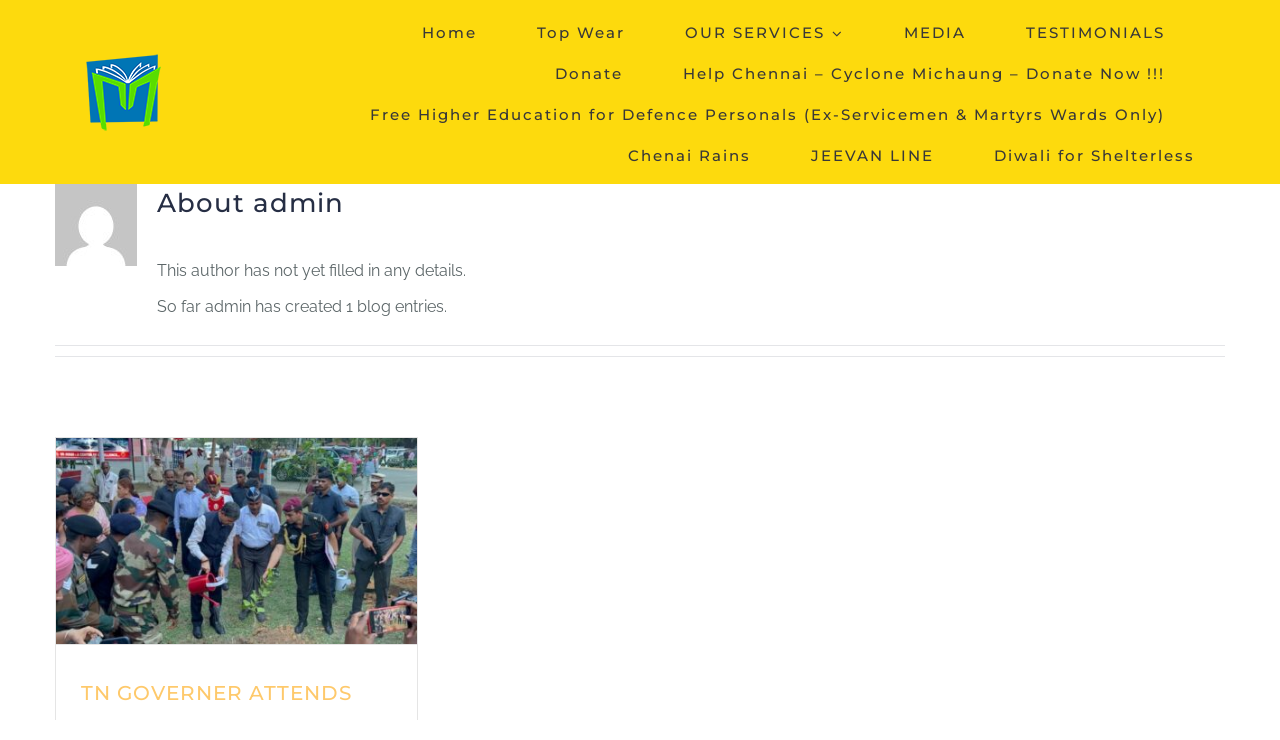

--- FILE ---
content_type: text/html; charset=UTF-8
request_url: https://mastermindfoundation.com/author/admin/
body_size: 18390
content:
<!DOCTYPE html>
<html class="avada-html-layout-wide avada-html-header-position-top avada-html-is-archive" dir="ltr" lang="en-US" prefix="og: https://ogp.me/ns#" prefix="og: http://ogp.me/ns# fb: http://ogp.me/ns/fb#">
<head>
	<meta http-equiv="X-UA-Compatible" content="IE=edge" />
	<meta http-equiv="Content-Type" content="text/html; charset=utf-8"/>
	<meta name="viewport" content="width=device-width, initial-scale=1" />
	<title>admin - Mastermind Foundation</title>

		<!-- All in One SEO Pro 4.9.3 - aioseo.com -->
	<meta name="robots" content="max-image-preview:large" />
	<meta name="google-site-verification" content="2FFA86oXZr-jEEHGFIdOyO5eQYEN2XKIrHZnPZcLqMc" />
	<link rel="canonical" href="https://mastermindfoundation.com/author/admin/" />
	<meta name="generator" content="All in One SEO Pro (AIOSEO) 4.9.3" />
		<script type="application/ld+json" class="aioseo-schema">
			{"@context":"https:\/\/schema.org","@graph":[{"@type":"BreadcrumbList","@id":"https:\/\/mastermindfoundation.com\/author\/admin\/#breadcrumblist","itemListElement":[{"@type":"ListItem","@id":"https:\/\/mastermindfoundation.com#listItem","position":1,"name":"Home","item":"https:\/\/mastermindfoundation.com","nextItem":{"@type":"ListItem","@id":"https:\/\/mastermindfoundation.com\/author\/admin\/#listItem","name":"admin"}},{"@type":"ListItem","@id":"https:\/\/mastermindfoundation.com\/author\/admin\/#listItem","position":2,"name":"admin","previousItem":{"@type":"ListItem","@id":"https:\/\/mastermindfoundation.com#listItem","name":"Home"}}]},{"@type":"Organization","@id":"https:\/\/mastermindfoundation.com\/#organization","name":"Mastermind Foundation","description":"Mental health holds paramount importance to us as it profoundly impacts individuals and societies. MMF has been working towards Mental health since its inception in 2005. We are extending our service for Mental health, Environment protection, Disaster Management.","url":"https:\/\/mastermindfoundation.com\/","email":"talk2mmf@gmail.com","telephone":"+919962826333","foundingDate":"2016-04-28","numberOfEmployees":{"@type":"QuantitativeValue","minValue":12,"maxValue":20},"logo":{"@type":"ImageObject","url":"https:\/\/mastermindfoundation.com\/wp-content\/uploads\/2023\/06\/cropped-Logo-final-very-small.png","@id":"https:\/\/mastermindfoundation.com\/author\/admin\/#organizationLogo","width":110,"height":46},"image":{"@id":"https:\/\/mastermindfoundation.com\/author\/admin\/#organizationLogo"}},{"@type":"Person","@id":"https:\/\/mastermindfoundation.com\/author\/admin\/#author","url":"https:\/\/mastermindfoundation.com\/author\/admin\/","name":"admin","image":{"@type":"ImageObject","url":"https:\/\/secure.gravatar.com\/avatar\/68d37b826cd0613bc803749a091a03d937df6db8fdf927f3ce0a796087783933?s=96&d=mm&r=g"},"mainEntityOfPage":{"@id":"https:\/\/mastermindfoundation.com\/author\/admin\/#profilepage"}},{"@type":"ProfilePage","@id":"https:\/\/mastermindfoundation.com\/author\/admin\/#profilepage","url":"https:\/\/mastermindfoundation.com\/author\/admin\/","name":"admin - Mastermind Foundation","inLanguage":"en-US","isPartOf":{"@id":"https:\/\/mastermindfoundation.com\/#website"},"breadcrumb":{"@id":"https:\/\/mastermindfoundation.com\/author\/admin\/#breadcrumblist"},"dateCreated":"2023-06-04T09:37:44+00:00","mainEntity":{"@id":"https:\/\/mastermindfoundation.com\/author\/admin\/#author"}},{"@type":"WebSite","@id":"https:\/\/mastermindfoundation.com\/#website","url":"https:\/\/mastermindfoundation.com\/","name":"Mastermind Foundation - NGO","alternateName":"Best NGO in India","description":"\"Service to Humanity is Service to god\"","inLanguage":"en-US","publisher":{"@id":"https:\/\/mastermindfoundation.com\/#organization"}}]}
		</script>
		<!-- All in One SEO Pro -->

<link rel='dns-prefetch' href='//www.googletagmanager.com' />
		
		
		
				<link rel="alternate" type="application/rss+xml" title="Mastermind Foundation - Posts by admin Feed" href="https://mastermindfoundation.com/author/admin/feed/" />
		<!-- This site uses the Google Analytics by MonsterInsights plugin v9.11.1 - Using Analytics tracking - https://www.monsterinsights.com/ -->
		<!-- Note: MonsterInsights is not currently configured on this site. The site owner needs to authenticate with Google Analytics in the MonsterInsights settings panel. -->
					<!-- No tracking code set -->
				<!-- / Google Analytics by MonsterInsights -->
		<style id='wp-img-auto-sizes-contain-inline-css' type='text/css'>
img:is([sizes=auto i],[sizes^="auto," i]){contain-intrinsic-size:3000px 1500px}
/*# sourceURL=wp-img-auto-sizes-contain-inline-css */
</style>

<link rel='stylesheet' id='layerslider-css' href='https://mastermindfoundation.com/wp-content/plugins/LayerSlider/assets/static/layerslider/css/layerslider.css?ver=7.15.1' type='text/css' media='all' />
<link rel='stylesheet' id='fusion-dynamic-css-css' href='https://mastermindfoundation.com/wp-content/uploads/fusion-styles/e1d9ffcc47f80c9cd0d84b92863fab17.min.css?ver=3.14.2' type='text/css' media='all' />
<script type="text/javascript" src="https://mastermindfoundation.com/wp-includes/js/jquery/jquery.min.js?ver=3.7.1" id="jquery-core-js"></script>
<script type="text/javascript" id="layerslider-utils-js-extra">
/* <![CDATA[ */
var LS_Meta = {"v":"7.15.1","fixGSAP":"1"};
//# sourceURL=layerslider-utils-js-extra
/* ]]> */
</script>
<script type="text/javascript" src="https://mastermindfoundation.com/wp-content/plugins/LayerSlider/assets/static/layerslider/js/layerslider.utils.js?ver=7.15.1" id="layerslider-utils-js"></script>
<script type="text/javascript" src="https://mastermindfoundation.com/wp-content/plugins/LayerSlider/assets/static/layerslider/js/layerslider.kreaturamedia.jquery.js?ver=7.15.1" id="layerslider-js"></script>
<script type="text/javascript" src="https://mastermindfoundation.com/wp-content/plugins/LayerSlider/assets/static/layerslider/js/layerslider.transitions.js?ver=7.15.1" id="layerslider-transitions-js"></script>
<meta name="generator" content="Powered by LayerSlider 7.15.1 - Build Heros, Sliders, and Popups. Create Animations and Beautiful, Rich Web Content as Easy as Never Before on WordPress." />
<!-- LayerSlider updates and docs at: https://layerslider.com -->
<link rel="https://api.w.org/" href="https://mastermindfoundation.com/wp-json/" /><link rel="alternate" title="JSON" type="application/json" href="https://mastermindfoundation.com/wp-json/wp/v2/users/1" /><link rel="EditURI" type="application/rsd+xml" title="RSD" href="https://mastermindfoundation.com/xmlrpc.php?rsd" />
<meta name="generator" content="WordPress 6.9" />
<meta name="generator" content="Site Kit by Google 1.170.0" />		<link rel="manifest" href="https://mastermindfoundation.com/wp-json/wp/v2/web-app-manifest">
					<meta name="theme-color" content="#fff">
								<meta name="apple-mobile-web-app-capable" content="yes">
				<meta name="mobile-web-app-capable" content="yes">

				<link rel="apple-touch-startup-image" href="https://mastermindfoundation.com/wp-content/uploads/2023/06/cropped-Only-Symbol-logo-11-192x192.png">

				<meta name="apple-mobile-web-app-title" content="Mastermind Foundation">
		<meta name="application-name" content="Mastermind Foundation">
		<style type="text/css" id="css-fb-visibility">@media screen and (max-width: 640px){.fusion-no-small-visibility{display:none !important;}body .sm-text-align-center{text-align:center !important;}body .sm-text-align-left{text-align:left !important;}body .sm-text-align-right{text-align:right !important;}body .sm-flex-align-center{justify-content:center !important;}body .sm-flex-align-flex-start{justify-content:flex-start !important;}body .sm-flex-align-flex-end{justify-content:flex-end !important;}body .sm-mx-auto{margin-left:auto !important;margin-right:auto !important;}body .sm-ml-auto{margin-left:auto !important;}body .sm-mr-auto{margin-right:auto !important;}body .fusion-absolute-position-small{position:absolute;top:auto;width:100%;}.awb-sticky.awb-sticky-small{ position: sticky; top: var(--awb-sticky-offset,0); }}@media screen and (min-width: 641px) and (max-width: 1024px){.fusion-no-medium-visibility{display:none !important;}body .md-text-align-center{text-align:center !important;}body .md-text-align-left{text-align:left !important;}body .md-text-align-right{text-align:right !important;}body .md-flex-align-center{justify-content:center !important;}body .md-flex-align-flex-start{justify-content:flex-start !important;}body .md-flex-align-flex-end{justify-content:flex-end !important;}body .md-mx-auto{margin-left:auto !important;margin-right:auto !important;}body .md-ml-auto{margin-left:auto !important;}body .md-mr-auto{margin-right:auto !important;}body .fusion-absolute-position-medium{position:absolute;top:auto;width:100%;}.awb-sticky.awb-sticky-medium{ position: sticky; top: var(--awb-sticky-offset,0); }}@media screen and (min-width: 1025px){.fusion-no-large-visibility{display:none !important;}body .lg-text-align-center{text-align:center !important;}body .lg-text-align-left{text-align:left !important;}body .lg-text-align-right{text-align:right !important;}body .lg-flex-align-center{justify-content:center !important;}body .lg-flex-align-flex-start{justify-content:flex-start !important;}body .lg-flex-align-flex-end{justify-content:flex-end !important;}body .lg-mx-auto{margin-left:auto !important;margin-right:auto !important;}body .lg-ml-auto{margin-left:auto !important;}body .lg-mr-auto{margin-right:auto !important;}body .fusion-absolute-position-large{position:absolute;top:auto;width:100%;}.awb-sticky.awb-sticky-large{ position: sticky; top: var(--awb-sticky-offset,0); }}</style><style type="text/css">.recentcomments a{display:inline !important;padding:0 !important;margin:0 !important;}</style><meta name="generator" content="Powered by Slider Revolution 6.7.37 - responsive, Mobile-Friendly Slider Plugin for WordPress with comfortable drag and drop interface." />
<link rel="icon" href="https://mastermindfoundation.com/wp-content/uploads/2023/06/cropped-Only-Symbol-logo-11-32x32.png" sizes="32x32" />
<link rel="icon" href="https://mastermindfoundation.com/wp-content/uploads/2023/06/cropped-Only-Symbol-logo-11-192x192.png" sizes="192x192" />
<link rel="apple-touch-icon" href="https://mastermindfoundation.com/wp-content/uploads/2023/06/cropped-Only-Symbol-logo-11-180x180.png" />
<meta name="msapplication-TileImage" content="https://mastermindfoundation.com/wp-content/uploads/2023/06/cropped-Only-Symbol-logo-11-270x270.png" />
<script>function setREVStartSize(e){
			//window.requestAnimationFrame(function() {
				window.RSIW = window.RSIW===undefined ? window.innerWidth : window.RSIW;
				window.RSIH = window.RSIH===undefined ? window.innerHeight : window.RSIH;
				try {
					var pw = document.getElementById(e.c).parentNode.offsetWidth,
						newh;
					pw = pw===0 || isNaN(pw) || (e.l=="fullwidth" || e.layout=="fullwidth") ? window.RSIW : pw;
					e.tabw = e.tabw===undefined ? 0 : parseInt(e.tabw);
					e.thumbw = e.thumbw===undefined ? 0 : parseInt(e.thumbw);
					e.tabh = e.tabh===undefined ? 0 : parseInt(e.tabh);
					e.thumbh = e.thumbh===undefined ? 0 : parseInt(e.thumbh);
					e.tabhide = e.tabhide===undefined ? 0 : parseInt(e.tabhide);
					e.thumbhide = e.thumbhide===undefined ? 0 : parseInt(e.thumbhide);
					e.mh = e.mh===undefined || e.mh=="" || e.mh==="auto" ? 0 : parseInt(e.mh,0);
					if(e.layout==="fullscreen" || e.l==="fullscreen")
						newh = Math.max(e.mh,window.RSIH);
					else{
						e.gw = Array.isArray(e.gw) ? e.gw : [e.gw];
						for (var i in e.rl) if (e.gw[i]===undefined || e.gw[i]===0) e.gw[i] = e.gw[i-1];
						e.gh = e.el===undefined || e.el==="" || (Array.isArray(e.el) && e.el.length==0)? e.gh : e.el;
						e.gh = Array.isArray(e.gh) ? e.gh : [e.gh];
						for (var i in e.rl) if (e.gh[i]===undefined || e.gh[i]===0) e.gh[i] = e.gh[i-1];
											
						var nl = new Array(e.rl.length),
							ix = 0,
							sl;
						e.tabw = e.tabhide>=pw ? 0 : e.tabw;
						e.thumbw = e.thumbhide>=pw ? 0 : e.thumbw;
						e.tabh = e.tabhide>=pw ? 0 : e.tabh;
						e.thumbh = e.thumbhide>=pw ? 0 : e.thumbh;
						for (var i in e.rl) nl[i] = e.rl[i]<window.RSIW ? 0 : e.rl[i];
						sl = nl[0];
						for (var i in nl) if (sl>nl[i] && nl[i]>0) { sl = nl[i]; ix=i;}
						var m = pw>(e.gw[ix]+e.tabw+e.thumbw) ? 1 : (pw-(e.tabw+e.thumbw)) / (e.gw[ix]);
						newh =  (e.gh[ix] * m) + (e.tabh + e.thumbh);
					}
					var el = document.getElementById(e.c);
					if (el!==null && el) el.style.height = newh+"px";
					el = document.getElementById(e.c+"_wrapper");
					if (el!==null && el) {
						el.style.height = newh+"px";
						el.style.display = "block";
					}
				} catch(e){
					console.log("Failure at Presize of Slider:" + e)
				}
			//});
		  };</script>
		<script type="text/javascript">
			var doc = document.documentElement;
			doc.setAttribute( 'data-useragent', navigator.userAgent );
		</script>
		
	<style id='global-styles-inline-css' type='text/css'>
:root{--wp--preset--aspect-ratio--square: 1;--wp--preset--aspect-ratio--4-3: 4/3;--wp--preset--aspect-ratio--3-4: 3/4;--wp--preset--aspect-ratio--3-2: 3/2;--wp--preset--aspect-ratio--2-3: 2/3;--wp--preset--aspect-ratio--16-9: 16/9;--wp--preset--aspect-ratio--9-16: 9/16;--wp--preset--color--black: #000000;--wp--preset--color--cyan-bluish-gray: #abb8c3;--wp--preset--color--white: #ffffff;--wp--preset--color--pale-pink: #f78da7;--wp--preset--color--vivid-red: #cf2e2e;--wp--preset--color--luminous-vivid-orange: #ff6900;--wp--preset--color--luminous-vivid-amber: #fcb900;--wp--preset--color--light-green-cyan: #7bdcb5;--wp--preset--color--vivid-green-cyan: #00d084;--wp--preset--color--pale-cyan-blue: #8ed1fc;--wp--preset--color--vivid-cyan-blue: #0693e3;--wp--preset--color--vivid-purple: #9b51e0;--wp--preset--color--awb-color-1: #ffffff;--wp--preset--color--awb-color-2: #f9f9f9;--wp--preset--color--awb-color-3: #e5e5e5;--wp--preset--color--awb-color-4: #fec96b;--wp--preset--color--awb-color-5: #ed6967;--wp--preset--color--awb-color-6: #408292;--wp--preset--color--awb-color-7: #5c6668;--wp--preset--color--awb-color-8: #262e44;--wp--preset--color--awb-color-custom-1: #ff0000;--wp--preset--gradient--vivid-cyan-blue-to-vivid-purple: linear-gradient(135deg,rgb(6,147,227) 0%,rgb(155,81,224) 100%);--wp--preset--gradient--light-green-cyan-to-vivid-green-cyan: linear-gradient(135deg,rgb(122,220,180) 0%,rgb(0,208,130) 100%);--wp--preset--gradient--luminous-vivid-amber-to-luminous-vivid-orange: linear-gradient(135deg,rgb(252,185,0) 0%,rgb(255,105,0) 100%);--wp--preset--gradient--luminous-vivid-orange-to-vivid-red: linear-gradient(135deg,rgb(255,105,0) 0%,rgb(207,46,46) 100%);--wp--preset--gradient--very-light-gray-to-cyan-bluish-gray: linear-gradient(135deg,rgb(238,238,238) 0%,rgb(169,184,195) 100%);--wp--preset--gradient--cool-to-warm-spectrum: linear-gradient(135deg,rgb(74,234,220) 0%,rgb(151,120,209) 20%,rgb(207,42,186) 40%,rgb(238,44,130) 60%,rgb(251,105,98) 80%,rgb(254,248,76) 100%);--wp--preset--gradient--blush-light-purple: linear-gradient(135deg,rgb(255,206,236) 0%,rgb(152,150,240) 100%);--wp--preset--gradient--blush-bordeaux: linear-gradient(135deg,rgb(254,205,165) 0%,rgb(254,45,45) 50%,rgb(107,0,62) 100%);--wp--preset--gradient--luminous-dusk: linear-gradient(135deg,rgb(255,203,112) 0%,rgb(199,81,192) 50%,rgb(65,88,208) 100%);--wp--preset--gradient--pale-ocean: linear-gradient(135deg,rgb(255,245,203) 0%,rgb(182,227,212) 50%,rgb(51,167,181) 100%);--wp--preset--gradient--electric-grass: linear-gradient(135deg,rgb(202,248,128) 0%,rgb(113,206,126) 100%);--wp--preset--gradient--midnight: linear-gradient(135deg,rgb(2,3,129) 0%,rgb(40,116,252) 100%);--wp--preset--font-size--small: 12px;--wp--preset--font-size--medium: 20px;--wp--preset--font-size--large: 24px;--wp--preset--font-size--x-large: 42px;--wp--preset--font-size--normal: 16px;--wp--preset--font-size--xlarge: 32px;--wp--preset--font-size--huge: 48px;--wp--preset--spacing--20: 0.44rem;--wp--preset--spacing--30: 0.67rem;--wp--preset--spacing--40: 1rem;--wp--preset--spacing--50: 1.5rem;--wp--preset--spacing--60: 2.25rem;--wp--preset--spacing--70: 3.38rem;--wp--preset--spacing--80: 5.06rem;--wp--preset--shadow--natural: 6px 6px 9px rgba(0, 0, 0, 0.2);--wp--preset--shadow--deep: 12px 12px 50px rgba(0, 0, 0, 0.4);--wp--preset--shadow--sharp: 6px 6px 0px rgba(0, 0, 0, 0.2);--wp--preset--shadow--outlined: 6px 6px 0px -3px rgb(255, 255, 255), 6px 6px rgb(0, 0, 0);--wp--preset--shadow--crisp: 6px 6px 0px rgb(0, 0, 0);}:where(.is-layout-flex){gap: 0.5em;}:where(.is-layout-grid){gap: 0.5em;}body .is-layout-flex{display: flex;}.is-layout-flex{flex-wrap: wrap;align-items: center;}.is-layout-flex > :is(*, div){margin: 0;}body .is-layout-grid{display: grid;}.is-layout-grid > :is(*, div){margin: 0;}:where(.wp-block-columns.is-layout-flex){gap: 2em;}:where(.wp-block-columns.is-layout-grid){gap: 2em;}:where(.wp-block-post-template.is-layout-flex){gap: 1.25em;}:where(.wp-block-post-template.is-layout-grid){gap: 1.25em;}.has-black-color{color: var(--wp--preset--color--black) !important;}.has-cyan-bluish-gray-color{color: var(--wp--preset--color--cyan-bluish-gray) !important;}.has-white-color{color: var(--wp--preset--color--white) !important;}.has-pale-pink-color{color: var(--wp--preset--color--pale-pink) !important;}.has-vivid-red-color{color: var(--wp--preset--color--vivid-red) !important;}.has-luminous-vivid-orange-color{color: var(--wp--preset--color--luminous-vivid-orange) !important;}.has-luminous-vivid-amber-color{color: var(--wp--preset--color--luminous-vivid-amber) !important;}.has-light-green-cyan-color{color: var(--wp--preset--color--light-green-cyan) !important;}.has-vivid-green-cyan-color{color: var(--wp--preset--color--vivid-green-cyan) !important;}.has-pale-cyan-blue-color{color: var(--wp--preset--color--pale-cyan-blue) !important;}.has-vivid-cyan-blue-color{color: var(--wp--preset--color--vivid-cyan-blue) !important;}.has-vivid-purple-color{color: var(--wp--preset--color--vivid-purple) !important;}.has-black-background-color{background-color: var(--wp--preset--color--black) !important;}.has-cyan-bluish-gray-background-color{background-color: var(--wp--preset--color--cyan-bluish-gray) !important;}.has-white-background-color{background-color: var(--wp--preset--color--white) !important;}.has-pale-pink-background-color{background-color: var(--wp--preset--color--pale-pink) !important;}.has-vivid-red-background-color{background-color: var(--wp--preset--color--vivid-red) !important;}.has-luminous-vivid-orange-background-color{background-color: var(--wp--preset--color--luminous-vivid-orange) !important;}.has-luminous-vivid-amber-background-color{background-color: var(--wp--preset--color--luminous-vivid-amber) !important;}.has-light-green-cyan-background-color{background-color: var(--wp--preset--color--light-green-cyan) !important;}.has-vivid-green-cyan-background-color{background-color: var(--wp--preset--color--vivid-green-cyan) !important;}.has-pale-cyan-blue-background-color{background-color: var(--wp--preset--color--pale-cyan-blue) !important;}.has-vivid-cyan-blue-background-color{background-color: var(--wp--preset--color--vivid-cyan-blue) !important;}.has-vivid-purple-background-color{background-color: var(--wp--preset--color--vivid-purple) !important;}.has-black-border-color{border-color: var(--wp--preset--color--black) !important;}.has-cyan-bluish-gray-border-color{border-color: var(--wp--preset--color--cyan-bluish-gray) !important;}.has-white-border-color{border-color: var(--wp--preset--color--white) !important;}.has-pale-pink-border-color{border-color: var(--wp--preset--color--pale-pink) !important;}.has-vivid-red-border-color{border-color: var(--wp--preset--color--vivid-red) !important;}.has-luminous-vivid-orange-border-color{border-color: var(--wp--preset--color--luminous-vivid-orange) !important;}.has-luminous-vivid-amber-border-color{border-color: var(--wp--preset--color--luminous-vivid-amber) !important;}.has-light-green-cyan-border-color{border-color: var(--wp--preset--color--light-green-cyan) !important;}.has-vivid-green-cyan-border-color{border-color: var(--wp--preset--color--vivid-green-cyan) !important;}.has-pale-cyan-blue-border-color{border-color: var(--wp--preset--color--pale-cyan-blue) !important;}.has-vivid-cyan-blue-border-color{border-color: var(--wp--preset--color--vivid-cyan-blue) !important;}.has-vivid-purple-border-color{border-color: var(--wp--preset--color--vivid-purple) !important;}.has-vivid-cyan-blue-to-vivid-purple-gradient-background{background: var(--wp--preset--gradient--vivid-cyan-blue-to-vivid-purple) !important;}.has-light-green-cyan-to-vivid-green-cyan-gradient-background{background: var(--wp--preset--gradient--light-green-cyan-to-vivid-green-cyan) !important;}.has-luminous-vivid-amber-to-luminous-vivid-orange-gradient-background{background: var(--wp--preset--gradient--luminous-vivid-amber-to-luminous-vivid-orange) !important;}.has-luminous-vivid-orange-to-vivid-red-gradient-background{background: var(--wp--preset--gradient--luminous-vivid-orange-to-vivid-red) !important;}.has-very-light-gray-to-cyan-bluish-gray-gradient-background{background: var(--wp--preset--gradient--very-light-gray-to-cyan-bluish-gray) !important;}.has-cool-to-warm-spectrum-gradient-background{background: var(--wp--preset--gradient--cool-to-warm-spectrum) !important;}.has-blush-light-purple-gradient-background{background: var(--wp--preset--gradient--blush-light-purple) !important;}.has-blush-bordeaux-gradient-background{background: var(--wp--preset--gradient--blush-bordeaux) !important;}.has-luminous-dusk-gradient-background{background: var(--wp--preset--gradient--luminous-dusk) !important;}.has-pale-ocean-gradient-background{background: var(--wp--preset--gradient--pale-ocean) !important;}.has-electric-grass-gradient-background{background: var(--wp--preset--gradient--electric-grass) !important;}.has-midnight-gradient-background{background: var(--wp--preset--gradient--midnight) !important;}.has-small-font-size{font-size: var(--wp--preset--font-size--small) !important;}.has-medium-font-size{font-size: var(--wp--preset--font-size--medium) !important;}.has-large-font-size{font-size: var(--wp--preset--font-size--large) !important;}.has-x-large-font-size{font-size: var(--wp--preset--font-size--x-large) !important;}
/*# sourceURL=global-styles-inline-css */
</style>
<link rel='stylesheet' id='rs-plugin-settings-css' href='//mastermindfoundation.com/wp-content/plugins/revslider/sr6/assets/css/rs6.css?ver=6.7.37' type='text/css' media='all' />
<style id='rs-plugin-settings-inline-css' type='text/css'>
#rs-demo-id {}
/*# sourceURL=rs-plugin-settings-inline-css */
</style>
</head>

<body class="archive author author-admin author-1 wp-theme-Avada fusion-image-hovers fusion-pagination-sizing fusion-button_type-flat fusion-button_span-no fusion-button_gradient-linear avada-image-rollover-circle-no avada-image-rollover-yes avada-image-rollover-direction-center_horiz fusion-body ltr fusion-sticky-header no-tablet-sticky-header no-mobile-sticky-header no-mobile-slidingbar no-mobile-totop fusion-sub-menu-fade mobile-logo-pos-left layout-wide-mode avada-has-boxed-modal-shadow-none layout-scroll-offset-full avada-has-zero-margin-offset-top fusion-top-header menu-text-align-center mobile-menu-design-modern fusion-show-pagination-text fusion-header-layout-v1 avada-responsive avada-footer-fx-none avada-menu-highlight-style-bar fusion-search-form-classic fusion-main-menu-search-dropdown fusion-avatar-square avada-dropdown-styles avada-blog-layout-grid avada-blog-archive-layout-grid avada-header-shadow-no avada-menu-icon-position-left avada-has-megamenu-shadow avada-has-mainmenu-dropdown-divider avada-has-header-100-width avada-has-pagetitle-bg-full avada-has-megamenu-item-divider avada-has-100-footer avada-has-breadcrumb-mobile-hidden avada-has-titlebar-hide avada-social-full-transparent avada-has-pagination-padding avada-flyout-menu-direction-fade avada-ec-views-v1" data-awb-post-id="968">
		<a class="skip-link screen-reader-text" href="#content">Skip to content</a>

	<div id="boxed-wrapper">
		
		<div id="wrapper" class="fusion-wrapper">
			<div id="home" style="position:relative;top:-1px;"></div>
												<div class="fusion-tb-header"><div class="fusion-fullwidth fullwidth-box fusion-builder-row-1 fusion-flex-container has-pattern-background has-mask-background hundred-percent-fullwidth non-hundred-percent-height-scrolling fusion-custom-z-index" style="--awb-border-radius-top-left:0px;--awb-border-radius-top-right:0px;--awb-border-radius-bottom-right:0px;--awb-border-radius-bottom-left:0px;--awb-z-index:99;--awb-padding-top:10px;--awb-padding-right:85px;--awb-padding-bottom:10px;--awb-padding-left:85px;--awb-padding-top-medium:15px;--awb-padding-right-medium:35px;--awb-padding-bottom-medium:15px;--awb-padding-left-medium:35px;--awb-padding-top-small:15px;--awb-padding-right-small:25px;--awb-padding-bottom-small:15px;--awb-padding-left-small:25px;--awb-margin-bottom:;--awb-min-height:60px;--awb-background-color:#fdda0d;--awb-flex-wrap:wrap;" ><div class="fusion-builder-row fusion-row fusion-flex-align-items-center fusion-flex-content-wrap" style="width:calc( 100% + 0px ) !important;max-width:calc( 100% + 0px ) !important;margin-left: calc(-0px / 2 );margin-right: calc(-0px / 2 );"><div class="fusion-layout-column fusion_builder_column fusion-builder-column-0 fusion_builder_column_1_5 1_5 fusion-flex-column fusion-column-inner-bg-wrapper" style="--awb-inner-bg-size:cover;--awb-width-large:20%;--awb-margin-top-large:0px;--awb-spacing-right-large:0px;--awb-margin-bottom-large:0px;--awb-spacing-left-large:0px;--awb-width-medium:35%;--awb-order-medium:0;--awb-spacing-right-medium:0px;--awb-spacing-left-medium:0px;--awb-width-small:75%;--awb-order-small:0;--awb-spacing-right-small:0px;--awb-spacing-left-small:0px;"><span class="fusion-column-inner-bg hover-type-none"><a class="fusion-column-anchor" href="https://mastermindfoundation.com/"><span class="fusion-column-inner-bg-image"></span></a></span><div class="fusion-column-wrapper fusion-column-has-shadow fusion-flex-justify-content-flex-start fusion-content-layout-row fusion-content-nowrap"><div class="fusion-image-element " style="--awb-margin-right:10px;--awb-max-width:250px;--awb-caption-title-font-family:var(--h2_typography-font-family);--awb-caption-title-font-weight:var(--h2_typography-font-weight);--awb-caption-title-font-style:var(--h2_typography-font-style);--awb-caption-title-size:var(--h2_typography-font-size);--awb-caption-title-transform:var(--h2_typography-text-transform);--awb-caption-title-line-height:var(--h2_typography-line-height);--awb-caption-title-letter-spacing:var(--h2_typography-letter-spacing);"><span class=" has-fusion-standard-logo has-fusion-sticky-logo has-fusion-mobile-logo fusion-imageframe imageframe-none imageframe-1 hover-type-none"><a class="fusion-no-lightbox" href="https://mastermindfoundation.com/" target="_self"><img decoding="async" src="https://mastermindfoundation.com/wp-content/uploads/2023/06/Only-Symbol-logo-11.png" srcset="https://mastermindfoundation.com/wp-content/uploads/2023/06/Only-Symbol-logo-11.png 1x, https://mastermindfoundation.com/wp-content/uploads/2023/06/Only-Symbol-logo-11.png 2x" style="max-height:77px;height:auto;" retina_url="https://mastermindfoundation.com/wp-content/uploads/2023/06/Only-Symbol-logo-11.png" width="77" height="77" class="img-responsive fusion-standard-logo disable-lazyload" alt="Mastermind Foundation Logo" /><img decoding="async" src="https://mastermindfoundation.com/wp-content/uploads/2023/06/Only-Symbol-logo-11.png" srcset="https://mastermindfoundation.com/wp-content/uploads/2023/06/Only-Symbol-logo-11.png 1x, https://mastermindfoundation.com/wp-content/uploads/2023/06/Only-Symbol-logo-11.png 2x" style="max-height:77px;height:auto;" retina_url="https://mastermindfoundation.com/wp-content/uploads/2023/06/Only-Symbol-logo-11.png" width="77" height="77" class="img-responsive fusion-sticky-logo disable-lazyload" alt="Mastermind Foundation Logo" /><img decoding="async" src="https://mastermindfoundation.com/wp-content/uploads/2023/06/Only-Symbol-logo-11.png" srcset="https://mastermindfoundation.com/wp-content/uploads/2023/06/Only-Symbol-logo-11.png 1x, https://mastermindfoundation.com/wp-content/uploads/2023/06/Only-Symbol-logo-11.png 2x" style="max-height:77px;height:auto;" retina_url="https://mastermindfoundation.com/wp-content/uploads/2023/06/Only-Symbol-logo-11.png" width="77" height="77" class="img-responsive fusion-mobile-logo disable-lazyload" alt="Mastermind Foundation Logo" /></a></span></div></div></div><div class="fusion-layout-column fusion_builder_column fusion-builder-column-1 fusion_builder_column_4_5 4_5 fusion-flex-column" style="--awb-bg-size:cover;--awb-box-shadow: 0px 0px ;;--awb-width-large:80%;--awb-margin-top-large:0px;--awb-spacing-right-large:0px;--awb-margin-bottom-large:0px;--awb-spacing-left-large:0px;--awb-width-medium:65%;--awb-order-medium:0;--awb-spacing-right-medium:0px;--awb-spacing-left-medium:0px;--awb-width-small:25%;--awb-order-small:0;--awb-spacing-right-small:0px;--awb-spacing-left-small:0px;" data-scroll-devices="small-visibility,medium-visibility,large-visibility"><div class="fusion-column-wrapper fusion-column-has-shadow fusion-flex-justify-content-flex-start fusion-content-layout-column"><nav class="awb-menu awb-menu_row awb-menu_em-hover mobile-mode-collapse-to-button awb-menu_icons-left awb-menu_dc-yes mobile-trigger-fullwidth-off awb-menu_mobile-toggle awb-menu_indent-left mobile-size-full-absolute loading mega-menu-loading awb-menu_desktop awb-menu_dropdown awb-menu_expand-right awb-menu_transition-fade" style="--awb-font-size:15px;--awb-text-transform:none;--awb-bg:#fdda0d;--awb-gap:60px;--awb-justify-content:flex-end;--awb-items-padding-top:5px;--awb-border-color:#e24c0b;--awb-color:#383838;--awb-letter-spacing:var(--awb-typography3-letter-spacing);--awb-active-color:var(--awb-color4);--awb-submenu-bg:#fdda0d;--awb-submenu-sep-color:#545454;--awb-submenu-border-radius-top-left:3px;--awb-submenu-border-radius-top-right:3px;--awb-submenu-border-radius-bottom-right:3px;--awb-submenu-border-radius-bottom-left:3px;--awb-submenu-active-bg:var(--awb-color4);--awb-submenu-active-color:var(--awb-color1);--awb-submenu-text-transform:none;--awb-icons-color:#383838;--awb-icons-hover-color:var(--awb-color4);--awb-main-justify-content:flex-start;--awb-mobile-nav-button-align-hor:flex-end;--awb-mobile-bg:#fdda0d;--awb-mobile-active-bg:var(--awb-color4);--awb-mobile-active-color:var(--awb-color1);--awb-mobile-trigger-font-size:30px;--awb-trigger-padding-right:0px;--awb-trigger-padding-left:0px;--awb-mobile-trigger-color:#350000;--awb-mobile-trigger-background-color:#fdda0d;--awb-mobile-nav-trigger-bottom-margin:15px;--awb-mobile-sep-color:#383838;--awb-justify-title:flex-start;--awb-mobile-justify:flex-start;--awb-mobile-caret-left:auto;--awb-mobile-caret-right:0;--awb-box-shadow:0px 5px 0px 0px #ffffff inset;;--awb-fusion-font-family-typography:var(--awb-typography3-font-family);--awb-fusion-font-weight-typography:var(--awb-typography3-font-weight);--awb-fusion-font-style-typography:var(--awb-typography3-font-style);--awb-fusion-font-family-submenu-typography:inherit;--awb-fusion-font-style-submenu-typography:normal;--awb-fusion-font-weight-submenu-typography:400;--awb-fusion-font-family-mobile-typography:inherit;--awb-fusion-font-style-mobile-typography:normal;--awb-fusion-font-weight-mobile-typography:400;" aria-label="Mega Menu - Ecommerce Shop" data-breakpoint="1210" data-count="0" data-transition-type="center" data-transition-time="300" data-expand="right"><button type="button" class="awb-menu__m-toggle awb-menu__m-toggle_no-text" aria-expanded="false" aria-controls="menu-mega-menu-ecommerce-shop"><span class="awb-menu__m-toggle-inner"><span class="collapsed-nav-text"><span class="screen-reader-text">Toggle Navigation</span></span><span class="awb-menu__m-collapse-icon awb-menu__m-collapse-icon_no-text"><span class="awb-menu__m-collapse-icon-open awb-menu__m-collapse-icon-open_no-text charity-menu"></span><span class="awb-menu__m-collapse-icon-close awb-menu__m-collapse-icon-close_no-text charity-close"></span></span></span></button><ul id="menu-mega-menu-ecommerce-shop" class="fusion-menu awb-menu__main-ul awb-menu__main-ul_row"><li  id="menu-item-1938"  class="menu-item menu-item-type-post_type menu-item-object-page menu-item-home menu-item-1938 awb-menu__li awb-menu__main-li awb-menu__main-li_regular"  data-item-id="1938"><span class="awb-menu__main-background-default awb-menu__main-background-default_center"></span><span class="awb-menu__main-background-active awb-menu__main-background-active_center"></span><a  href="https://mastermindfoundation.com/" class="awb-menu__main-a awb-menu__main-a_regular"><span class="menu-text">Home</span></a></li><li  id="menu-item-1480"  class="a1i0s0 menu-item menu-item-type-custom menu-item-object-custom menu-item-1480 awb-menu__li awb-menu__main-li awb-menu__main-li_regular"  data-classes="a1i0s0" data-item-id="1480"><span class="awb-menu__main-background-default awb-menu__main-background-default_center"></span><span class="awb-menu__main-background-active awb-menu__main-background-active_center"></span><a  href="#" class="awb-menu__main-a awb-menu__main-a_regular"><span class="menu-text">Top Wear</span></a></li><li  id="menu-item-1942"  class="menu-item menu-item-type-post_type menu-item-object-page menu-item-has-children menu-item-1942 awb-menu__li awb-menu__main-li awb-menu__main-li_regular"  data-item-id="1942"><span class="awb-menu__main-background-default awb-menu__main-background-default_center"></span><span class="awb-menu__main-background-active awb-menu__main-background-active_center"></span><a  href="https://mastermindfoundation.com/causes/" class="awb-menu__main-a awb-menu__main-a_regular"><span class="menu-text">OUR SERVICES</span><span class="awb-menu__open-nav-submenu-hover"></span></a><button type="button" aria-label="Open submenu of OUR SERVICES" aria-expanded="false" class="awb-menu__open-nav-submenu_mobile awb-menu__open-nav-submenu_main"></button><ul class="awb-menu__sub-ul awb-menu__sub-ul_main"><li  id="menu-item-1481"  class="a1i0s0 menu-item menu-item-type-custom menu-item-object-custom menu-item-1481 awb-menu__li awb-menu__sub-li"  data-classes="a1i0s0"><a  href="#" class="awb-menu__sub-a"><span>Bottom Wear</span></a></li><li  id="menu-item-1482"  class="a1i0s0 menu-item menu-item-type-custom menu-item-object-custom menu-item-1482 awb-menu__li awb-menu__sub-li"  data-classes="a1i0s0"><a  href="#" class="awb-menu__sub-a"><span>What&#8217;s Hot<span class="awb-menu__highlight" style="background-color:var(--awb-color5);color:var(--awb-color1);">SALE</span></span></a></li><li  id="menu-item-1483"  class="a1i0s0 menu-item menu-item-type-custom menu-item-object-custom menu-item-1483 awb-menu__li awb-menu__sub-li"  data-classes="a1i0s0"><a  href="#" class="awb-menu__sub-a"><span>New Arrivals</span></a></li><li  id="menu-item-1484"  class="a1i0s0 menu-item menu-item-type-custom menu-item-object-custom menu-item-1484 awb-menu__li awb-menu__sub-li"  data-classes="a1i0s0"><a  href="#" class="awb-menu__sub-a"><span>Featured Items</span></a></li></ul></li><li  id="menu-item-1940"  class="menu-item menu-item-type-post_type menu-item-object-page menu-item-1940 awb-menu__li awb-menu__main-li awb-menu__main-li_regular"  data-item-id="1940"><span class="awb-menu__main-background-default awb-menu__main-background-default_center"></span><span class="awb-menu__main-background-active awb-menu__main-background-active_center"></span><a  href="https://mastermindfoundation.com/media/" class="awb-menu__main-a awb-menu__main-a_regular"><span class="menu-text">MEDIA</span></a></li><li  id="menu-item-1941"  class="menu-item menu-item-type-post_type menu-item-object-page menu-item-1941 awb-menu__li awb-menu__main-li awb-menu__main-li_regular"  data-item-id="1941"><span class="awb-menu__main-background-default awb-menu__main-background-default_center"></span><span class="awb-menu__main-background-active awb-menu__main-background-active_center"></span><a  href="https://mastermindfoundation.com/testimonials/" class="awb-menu__main-a awb-menu__main-a_regular"><span class="menu-text">TESTIMONIALS</span></a></li><li  id="menu-item-1939"  class="menu-item menu-item-type-post_type menu-item-object-page menu-item-1939 awb-menu__li awb-menu__main-li awb-menu__main-li_regular"  data-item-id="1939"><span class="awb-menu__main-background-default awb-menu__main-background-default_center"></span><span class="awb-menu__main-background-active awb-menu__main-background-active_center"></span><a  href="https://mastermindfoundation.com/donate/" class="awb-menu__main-a awb-menu__main-a_regular"><span class="menu-text">Donate</span></a></li><li  id="menu-item-1953"  class="menu-item menu-item-type-post_type menu-item-object-page menu-item-1953 awb-menu__li awb-menu__main-li awb-menu__main-li_regular"  data-item-id="1953"><span class="awb-menu__main-background-default awb-menu__main-background-default_center"></span><span class="awb-menu__main-background-active awb-menu__main-background-active_center"></span><a  href="https://mastermindfoundation.com/cyclone-michaung-donation/" class="awb-menu__main-a awb-menu__main-a_regular"><span class="menu-text">Help Chennai – Cyclone Michaung – Donate Now !!!</span></a></li><li  id="menu-item-2058"  class="menu-item menu-item-type-post_type menu-item-object-page menu-item-2058 awb-menu__li awb-menu__main-li awb-menu__main-li_regular"  data-item-id="2058"><span class="awb-menu__main-background-default awb-menu__main-background-default_center"></span><span class="awb-menu__main-background-active awb-menu__main-background-active_center"></span><a  href="https://mastermindfoundation.com/free-higher-education-for-defence-personals-ex-servicemen-martyrs-wards-only/" class="awb-menu__main-a awb-menu__main-a_regular"><span class="menu-text">Free Higher Education for Defence Personals (Ex-Servicemen &#038; Martyrs Wards Only)</span></a></li><li  id="menu-item-2110"  class="menu-item menu-item-type-post_type menu-item-object-page menu-item-2110 awb-menu__li awb-menu__main-li awb-menu__main-li_regular"  data-item-id="2110"><span class="awb-menu__main-background-default awb-menu__main-background-default_center"></span><span class="awb-menu__main-background-active awb-menu__main-background-active_center"></span><a  href="https://mastermindfoundation.com/chenai-rains/" class="awb-menu__main-a awb-menu__main-a_regular"><span class="menu-text">Chenai Rains</span></a></li><li  id="menu-item-2340"  class="menu-item menu-item-type-post_type menu-item-object-page menu-item-2340 awb-menu__li awb-menu__main-li awb-menu__main-li_regular"  data-item-id="2340"><span class="awb-menu__main-background-default awb-menu__main-background-default_center"></span><span class="awb-menu__main-background-active awb-menu__main-background-active_center"></span><a  href="https://mastermindfoundation.com/jeevan-line/" class="awb-menu__main-a awb-menu__main-a_regular"><span class="menu-text">JEEVAN LINE</span></a></li><li  id="menu-item-2419"  class="menu-item menu-item-type-post_type menu-item-object-page menu-item-2419 awb-menu__li awb-menu__main-li awb-menu__main-li_regular"  data-item-id="2419"><span class="awb-menu__main-background-default awb-menu__main-background-default_center"></span><span class="awb-menu__main-background-active awb-menu__main-background-active_center"></span><a  href="https://mastermindfoundation.com/diwali-for-shelterless/" class="awb-menu__main-a awb-menu__main-a_regular"><span class="menu-text">Diwali for Shelterless</span></a></li></ul></nav></div></div></div></div>
</div>		<div id="sliders-container" class="fusion-slider-visibility">
					</div>
											
			
						<main id="main" class="clearfix ">
				<div class="fusion-row" style="">
<section id="content" class=" full-width" style="width: 100%;">
	<div class="fusion-author">
	<div class="fusion-author-avatar">
		<img alt='' src='https://secure.gravatar.com/avatar/68d37b826cd0613bc803749a091a03d937df6db8fdf927f3ce0a796087783933?s=82&#038;d=mm&#038;r=g' srcset='https://secure.gravatar.com/avatar/68d37b826cd0613bc803749a091a03d937df6db8fdf927f3ce0a796087783933?s=164&#038;d=mm&#038;r=g 2x' class='avatar avatar-82 photo' height='82' width='82' decoding='async'/>	</div>
	<div class="fusion-author-info">
		<h3 class="fusion-author-title vcard">
			About <span class="fn">admin</span>								</h3>
		This author has not yet filled in any details.<br />So far admin has created 1 blog entries.	</div>

	<div style="clear:both;"></div>

	<div class="fusion-author-social clearfix">
		<div class="fusion-author-tagline">
					</div>

			</div>
</div>

	<div id="posts-container" class="fusion-blog-archive fusion-blog-layout-grid-wrapper fusion-clearfix">
	<div class="fusion-posts-container fusion-blog-layout-grid fusion-blog-layout-grid-3 isotope fusion-blog-pagination fusion-blog-rollover " data-pages="1">
		
		
													<article id="post-968" class="fusion-post-grid  post fusion-clearfix post-968 type-post status-publish format-standard has-post-thumbnail hentry category-uncategorized">
														<div class="fusion-post-wrapper">
				
				
				
									
		<div class="fusion-flexslider flexslider fusion-flexslider-loading fusion-post-slideshow">
		<ul class="slides">
																		<li><div  class="fusion-image-wrapper" aria-haspopup="true">
				<img width="833" height="474" src="https://mastermindfoundation.com/wp-content/uploads/2023/06/WhatsApp-Image-2023-06-02-at-1.09.23-PM-833x474-1.jpeg" class="attachment-full size-full lazyload wp-post-image" alt="" decoding="async" fetchpriority="high" srcset="data:image/svg+xml,%3Csvg%20xmlns%3D%27http%3A%2F%2Fwww.w3.org%2F2000%2Fsvg%27%20width%3D%27833%27%20height%3D%27474%27%20viewBox%3D%270%200%20833%20474%27%3E%3Crect%20width%3D%27833%27%20height%3D%27474%27%20fill-opacity%3D%220%22%2F%3E%3C%2Fsvg%3E" data-orig-src="https://mastermindfoundation.com/wp-content/uploads/2023/06/WhatsApp-Image-2023-06-02-at-1.09.23-PM-833x474-1.jpeg" data-srcset="https://mastermindfoundation.com/wp-content/uploads/2023/06/WhatsApp-Image-2023-06-02-at-1.09.23-PM-833x474-1-200x114.jpeg 200w, https://mastermindfoundation.com/wp-content/uploads/2023/06/WhatsApp-Image-2023-06-02-at-1.09.23-PM-833x474-1-400x228.jpeg 400w, https://mastermindfoundation.com/wp-content/uploads/2023/06/WhatsApp-Image-2023-06-02-at-1.09.23-PM-833x474-1-600x341.jpeg 600w, https://mastermindfoundation.com/wp-content/uploads/2023/06/WhatsApp-Image-2023-06-02-at-1.09.23-PM-833x474-1-800x455.jpeg 800w, https://mastermindfoundation.com/wp-content/uploads/2023/06/WhatsApp-Image-2023-06-02-at-1.09.23-PM-833x474-1.jpeg 833w" data-sizes="auto" /><div class="fusion-rollover">
	<div class="fusion-rollover-content">

				
		
												<h4 class="fusion-rollover-title">
					<a class="fusion-rollover-title-link" href="https://mastermindfoundation.com/2023/06/09/tn-governer-attends-mega-plantation-drive-by-mmf/">
						TN GOVERNER ATTENDS MEGA PLANTATION DRIVE BY MMF					</a>
				</h4>
			
								
		
						<a class="fusion-link-wrapper" href="https://mastermindfoundation.com/2023/06/09/tn-governer-attends-mega-plantation-drive-by-mmf/" aria-label="TN GOVERNER ATTENDS MEGA PLANTATION DRIVE BY MMF"></a>
	</div>
</div>
</div>
</li>
																																																																														</ul>
	</div>
				
														<div class="fusion-post-content-wrapper">
				
				
				<div class="fusion-post-content post-content">
					<h2 class="entry-title fusion-post-title"><a href="https://mastermindfoundation.com/2023/06/09/tn-governer-attends-mega-plantation-drive-by-mmf/">TN GOVERNER ATTENDS MEGA PLANTATION DRIVE BY MMF</a></h2>
																
																										<div class="fusion-content-sep sep-single sep-solid"></div>
						
					
					<div class="fusion-post-content-container">
						<p>        TN GOVERNER ATTENDS MEGA PLANTATION DRIVE BY MMF     Chennai, Tamil Nadu A mega Plantation Drive was Conducted by Mastermind Foundation To commemorate the 2023 World Environment Day at OD Avadi, Chennai. Hon’ble Governor of Tamil Nadu Thiru R.N Ravi Avargal along with The Lady</p>					</div>
				</div>

				
																																<div class="fusion-meta-info">
																										<div class="fusion-alignleft">
										<a href="https://mastermindfoundation.com/2023/06/09/tn-governer-attends-mega-plantation-drive-by-mmf/" class="fusion-read-more" aria-label="More on TN GOVERNER ATTENDS MEGA PLANTATION DRIVE BY MMF">
											Read More										</a>
									</div>
								
																							</div>
															
									</div>
				
									</div>
							</article>

			
		
		
	</div>

			</div>
</section>
						
					</div>  <!-- fusion-row -->
				</main>  <!-- #main -->
				
				
								
					<div class="fusion-tb-footer fusion-footer"><div class="fusion-footer-widget-area fusion-widget-area"><div class="fusion-fullwidth fullwidth-box fusion-builder-row-2 fusion-flex-container hundred-percent-fullwidth non-hundred-percent-height-scrolling" style="--link_hover_color: #628e3e;--link_color: #628e3e;--awb-border-sizes-top:0px;--awb-border-sizes-bottom:0px;--awb-border-sizes-left:0px;--awb-border-sizes-right:0px;--awb-border-color:#d2cbcc;--awb-border-radius-top-left:0px;--awb-border-radius-top-right:0px;--awb-border-radius-bottom-right:0px;--awb-border-radius-bottom-left:0px;--awb-padding-top:0px;--awb-padding-right:0px;--awb-padding-bottom:0px;--awb-padding-left:0px;--awb-margin-top:0px;--awb-margin-bottom:0px;--awb-flex-wrap:wrap;" ><div class="fusion-builder-row fusion-row fusion-flex-align-items-stretch fusion-flex-content-wrap" style="width:calc( 100% + 0px ) !important;max-width:calc( 100% + 0px ) !important;margin-left: calc(-0px / 2 );margin-right: calc(-0px / 2 );"><div class="fusion-layout-column fusion_builder_column fusion-builder-column-2 fusion_builder_column_1_3 1_3 fusion-flex-column fusion-animated" style="--awb-padding-top:4vw;--awb-padding-right:4vw;--awb-padding-bottom:4vw;--awb-padding-left:4vw;--awb-padding-top-medium:8vw;--awb-padding-right-medium:8vw;--awb-padding-bottom-medium:8vw;--awb-padding-left-medium:8vw;--awb-bg-color:#fdda0d;--awb-bg-color-hover:#fdda0d;--awb-bg-image:linear-gradient(139deg, #fdda0d 40%,#fce876 100%);;--awb-bg-size:cover;--awb-width-large:33.333333333333%;--awb-margin-top-large:0px;--awb-spacing-right-large:calc( 0.06 * calc( 100% - 0px ) );--awb-margin-bottom-large:0px;--awb-spacing-left-large:0px;--awb-width-medium:100%;--awb-order-medium:0;--awb-spacing-right-medium:calc( 0.02 * calc( 100% - 0px ) );--awb-spacing-left-medium:0px;--awb-width-small:100%;--awb-order-small:0;--awb-spacing-right-small:0px;--awb-spacing-left-small:0px;" data-animationType="fadeInDown" data-animationDuration="1.3" data-animationOffset="top-into-view"><div class="fusion-column-wrapper lazyload fusion-column-has-shadow fusion-flex-justify-content-flex-start fusion-content-layout-column fusion-column-has-bg-image" data-bg-url="https://mastermindfoundation.com/wp-content/uploads/2016/08/Viruksham-swach-bharat-15.jpg" data-bg="https://mastermindfoundation.com/wp-content/uploads/2016/08/Viruksham-swach-bharat-15.jpg" data-bg-gradient="linear-gradient(139deg, #fdda0d 40%,#fce876 100%)"><div class="fusion-title title fusion-title-1 fusion-sep-none fusion-title-text fusion-title-size-three" style="--awb-text-color:#212121;--awb-margin-bottom:30px;--awb-margin-top-small:10px;--awb-margin-bottom-small:24px;--awb-font-size:30px;"><h3 class="fusion-title-heading title-heading-left" style="font-family:&quot;Inter&quot;;font-style:normal;font-weight:600;margin:0;letter-spacing:-1px;text-transform:var(--awb-typography1-text-transform);font-size:1em;line-height:1.2;">What We Do</h3></div><div class="fusion-separator" style="align-self: flex-start;margin-right:auto;margin-bottom:40px;width:100%;max-width:15%;"><div class="fusion-separator-border sep-single sep-solid" style="--awb-height:20px;--awb-amount:20px;--awb-sep-color:#494949;border-color:#494949;border-top-width:2px;"></div></div><div class="fusion-text fusion-text-1 fusion-text-no-margin" style="--awb-font-size:16px;--awb-line-height:1.7;--awb-letter-spacing:0px;--awb-text-transform:var(--awb-typography4-text-transform);--awb-text-color:#212121;--awb-margin-right:15%;--awb-margin-bottom:-40px;--awb-text-font-family:&quot;Inter&quot;;--awb-text-font-style:normal;--awb-text-font-weight:400;"><ul>
<li>Mental Health</li>
<li>Environmental Protection</li>
<li>Tree Plantation</li>
<li>Restoration of water bodies</li>
<li>Natural Disaster Rescue &amp; Relief</li>
<li>Women Empowerment</li>
<li>Ex-Servicemen Welfare</li>
</ul>
</div><div class="fusion-separator fusion-full-width-sep" style="align-self: center;margin-left: auto;margin-right: auto;flex-grow:1;margin-bottom:7vw;width:100%;"><div class="fusion-separator-border sep-single" style="--awb-height:20px;--awb-amount:20px;border-color:hsla(var(--awb-color8-h),var(--awb-color8-s),var(--awb-color8-l),calc( var(--awb-color8-a) - 88% ));border-top-width:0px;"></div></div><div ><a class="fusion-button button-flat fusion-button-default-size button-custom fusion-button-default button-1 fusion-button-default-span " style="--button_accent_color:#27381a;--button_border_color:#27381a;--button_accent_hover_color:#ffffff;--button_border_hover_color:#ffffff;--button_border_width-top:0px;--button_border_width-right:0px;--button_border_width-bottom:0px;--button_border_width-left:0px;--button_gradient_angle:190deg;--button_gradient_top_color:#ffffff;--button_gradient_bottom_color:#ffffff;--button_gradient_top_color_hover:#27381a;--button_gradient_bottom_color_hover:#27381a;--button_text_transform:var(--awb-typography3-text-transform);--button_font_size:16px;--button_line_height:1.7;--button_padding-top:20px;--button_padding-right:30px;--button_padding-bottom:20px;--button_padding-left:30px;--button_typography-letter-spacing:0px;--button_typography-font-family:&quot;Inter&quot;;--button_typography-font-style:normal;--button_typography-font-weight:500;--button_margin-top:-40px;--button_margin-right:30px;" target="_blank" rel="noopener noreferrer" data-hover="icon_slide" href="https://mastermindfoundation.com/wp-content/uploads/2023/09/MMF-Journey-2022.pdf"><span class="fusion-button-icon-divider button-icon-divider-left"><i class="fa-download fas awb-button__icon awb-button__icon--default" aria-hidden="true"></i></span><span class="fusion-button-text awb-button__text awb-button__text--default fusion-button-text-left">Brochure</span></a></div></div></div><div class="fusion-layout-column fusion_builder_column fusion-builder-column-3 fusion_builder_column_1_3 1_3 fusion-flex-column fusion-animated" style="--awb-padding-top:4vw;--awb-padding-right:4vw;--awb-padding-bottom:4vw;--awb-padding-left:4vw;--awb-padding-top-medium:8vw;--awb-padding-right-medium:8vw;--awb-padding-bottom-medium:8vw;--awb-padding-left-medium:8vw;--awb-bg-color:#d2cbcc;--awb-bg-color-hover:#d2cbcc;--awb-bg-image:linear-gradient(139deg, #ffffff 40%,rgba(255,255,255,0.5) 100%);;--awb-bg-size:contain;--awb-width-large:33.333333333333%;--awb-margin-top-large:0px;--awb-spacing-right-large:calc( 0.06 * calc( 100% - 0px ) );--awb-margin-bottom-large:0px;--awb-spacing-left-large:calc( 0.06 * calc( 100% - 0px ) );--awb-width-medium:50%;--awb-order-medium:0;--awb-spacing-right-medium:calc( 0.04 * calc( 100% - 0px ) );--awb-spacing-left-medium:calc( 0.04 * calc( 100% - 0px ) );--awb-width-small:100%;--awb-order-small:0;--awb-spacing-right-small:0px;--awb-spacing-left-small:0px;" data-animationType="fadeInUp" data-animationDuration="1.3" data-animationOffset="top-into-view" data-scroll-devices="small-visibility,medium-visibility,large-visibility"><div class="fusion-column-wrapper lazyload fusion-column-has-shadow fusion-flex-justify-content-flex-start fusion-content-layout-column fusion-column-has-bg-image" data-bg-url="https://mastermindfoundation.com/wp-content/uploads/2016/08/DSC_0235-300x200.jpg" data-bg="https://mastermindfoundation.com/wp-content/uploads/2016/08/DSC_0235-300x200.jpg" data-bg-gradient="linear-gradient(139deg, #ffffff 40%,rgba(255,255,255,0.5) 100%)"><div class="fusion-title title fusion-title-2 fusion-sep-none fusion-title-text fusion-title-size-three" style="--awb-text-color:#121411;--awb-margin-bottom:30px;--awb-margin-top-small:10px;--awb-margin-bottom-small:24px;--awb-font-size:30px;"><h3 class="fusion-title-heading title-heading-left" style="font-family:&quot;Inter&quot;;font-style:normal;font-weight:600;margin:0;letter-spacing:-1px;text-transform:var(--awb-typography1-text-transform);font-size:1em;line-height:1.2;">Mastermind Foundation</h3></div><div class="fusion-separator" style="align-self: flex-start;margin-right:auto;margin-bottom:40px;width:100%;max-width:15%;"><div class="fusion-separator-border sep-single sep-solid" style="--awb-height:20px;--awb-amount:20px;--awb-sep-color:#121411;border-color:#121411;border-top-width:2px;"></div></div><div class="fusion-text fusion-text-2" style="--awb-font-size:16px;--awb-line-height:1.7;--awb-letter-spacing:0px;--awb-text-transform:var(--awb-typography4-text-transform);--awb-text-color:#121411;--awb-margin-right:15%;--awb-text-font-family:&quot;Inter&quot;;--awb-text-font-style:normal;--awb-text-font-weight:400;"><p>Donations to Mastermind Foundation are tax exempted under section 80G.</p>
<p data-fontsize="18" data-lineheight="33.66px">80G Registration Number : AAETM1257D/05/16-17/T-0163/80G</p>
</div><div class="fusion-separator fusion-full-width-sep" style="align-self: center;margin-left: auto;margin-right: auto;flex-grow:1;margin-bottom:7vw;width:100%;"><div class="fusion-separator-border sep-single" style="--awb-height:20px;--awb-amount:20px;border-color:hsla(var(--awb-color8-h),var(--awb-color8-s),var(--awb-color8-l),calc( var(--awb-color8-a) - 88% ));border-top-width:0px;"></div></div><div ><a class="fusion-button button-flat fusion-button-default-size button-custom fusion-button-default button-2 fusion-button-default-span " style="--button_accent_color:#ffffff;--button_border_color:#ffffff;--button_accent_hover_color:#ffffff;--button_border_hover_color:#ffffff;--button_border_width-top:0px;--button_border_width-right:0px;--button_border_width-bottom:0px;--button_border_width-left:0px;--button_gradient_angle:190deg;--button_gradient_top_color:#121411;--button_gradient_bottom_color:#121411;--button_gradient_top_color_hover:rgba(17,19,16,0.8);--button_gradient_bottom_color_hover:rgba(17,19,16,0.8);--button_text_transform:var(--awb-typography3-text-transform);--button_font_size:16px;--button_line_height:1.7;--button_padding-top:20px;--button_padding-right:30px;--button_padding-bottom:20px;--button_padding-left:30px;--button_typography-letter-spacing:0px;--button_typography-font-family:&quot;Inter&quot;;--button_typography-font-style:normal;--button_typography-font-weight:500;--button_margin-right:30px;" target="_blank" rel="noopener noreferrer" data-hover="icon_slide" href="https://mastermindfoundation.com/donate/"><span class="fusion-button-icon-divider button-icon-divider-left"><i class="fa-mouse fas awb-button__icon awb-button__icon--default" aria-hidden="true"></i></span><span class="fusion-button-text awb-button__text awb-button__text--default fusion-button-text-left">DONATE NOW !</span></a></div></div></div><div class="fusion-layout-column fusion_builder_column fusion-builder-column-4 fusion_builder_column_1_3 1_3 fusion-flex-column fusion-animated" style="--awb-padding-top:4vw;--awb-padding-right:4vw;--awb-padding-bottom:4vw;--awb-padding-left:4vw;--awb-padding-top-medium:8vw;--awb-padding-right-medium:8vw;--awb-padding-bottom-medium:8vw;--awb-padding-left-medium:8vw;--awb-bg-color:#f1efef;--awb-bg-color-hover:#f1efef;--awb-bg-image:linear-gradient(141deg, #121411 36%,rgba(17,19,16,0.5) 100%);;--awb-bg-size:cover;--awb-width-large:33.333333333333%;--awb-margin-top-large:0px;--awb-spacing-right-large:0px;--awb-margin-bottom-large:0px;--awb-spacing-left-large:calc( 0.06 * calc( 100% - 0px ) );--awb-width-medium:50%;--awb-order-medium:0;--awb-spacing-right-medium:0px;--awb-spacing-left-medium:calc( 0.04 * calc( 100% - 0px ) );--awb-width-small:100%;--awb-order-small:0;--awb-spacing-right-small:0px;--awb-spacing-left-small:0px;" data-animationType="fadeInDown" data-animationDuration="1.3" data-animationOffset="top-into-view"><div class="fusion-column-wrapper lazyload fusion-column-has-shadow fusion-flex-justify-content-flex-start fusion-content-layout-column fusion-column-has-bg-image" data-bg-url="https://mastermindfoundation.com/wp-content/uploads/2021/05/238.jpg" data-bg="https://mastermindfoundation.com/wp-content/uploads/2021/05/238.jpg" data-bg-gradient="linear-gradient(141deg, #121411 36%,rgba(17,19,16,0.5) 100%)"><div class="fusion-title title fusion-title-3 fusion-sep-none fusion-title-text fusion-title-size-three" style="--awb-text-color:#ffffff;--awb-margin-bottom:30px;--awb-margin-top-small:10px;--awb-margin-bottom-small:24px;--awb-font-size:30px;"><h3 class="fusion-title-heading title-heading-left" style="font-family:&quot;Inter&quot;;font-style:normal;font-weight:600;margin:0;letter-spacing:-1px;text-transform:var(--awb-typography1-text-transform);font-size:1em;line-height:1.2;">Corporate Social Responsibility (CSR)</h3></div><div class="fusion-separator" style="align-self: flex-start;margin-right:auto;margin-bottom:40px;width:100%;max-width:15%;"><div class="fusion-separator-border sep-single sep-solid" style="--awb-height:20px;--awb-amount:20px;--awb-sep-color:#ffffff;border-color:#ffffff;border-top-width:2px;"></div></div><div class="fusion-text fusion-text-3" style="--awb-font-size:16px;--awb-line-height:1.7;--awb-letter-spacing:0px;--awb-text-transform:var(--awb-typography4-text-transform);--awb-text-color:rgba(255,255,255,0.67);--awb-text-font-family:&quot;Inter&quot;;--awb-text-font-style:normal;--awb-text-font-weight:400;"><p>We are committed to making a positive impact on society and the environment. Learn more about our CSR initiatives.</p>
<p>CSR Registration number &#8211; CSR00015603.</p>
</div><div class="fusion-separator fusion-full-width-sep" style="align-self: center;margin-left: auto;margin-right: auto;flex-grow:1;margin-bottom:7vw;width:100%;"><div class="fusion-separator-border sep-single" style="--awb-height:20px;--awb-amount:20px;border-color:hsla(var(--awb-color8-h),var(--awb-color8-s),var(--awb-color8-l),calc( var(--awb-color8-a) - 88% ));border-top-width:0px;"></div></div><div ><a class="fusion-button button-flat fusion-button-default-size button-custom fusion-button-default button-3 fusion-button-default-span " style="--button_accent_color:#ffffff;--button_border_color:#121411;--button_accent_hover_color:#ffffff;--button_border_hover_color:#ffffff;--button_border_width-top:0px;--button_border_width-right:0px;--button_border_width-bottom:0px;--button_border_width-left:0px;--button_gradient_angle:190deg;--button_gradient_top_color:#628e3e;--button_gradient_bottom_color:#628e3e;--button_gradient_top_color_hover:#27381a;--button_gradient_bottom_color_hover:#27381a;--button_text_transform:var(--awb-typography3-text-transform);--button_font_size:16px;--button_line_height:1.7;--button_padding-top:20px;--button_padding-right:30px;--button_padding-bottom:20px;--button_padding-left:30px;--button_typography-letter-spacing:0px;--button_typography-font-family:&quot;Inter&quot;;--button_typography-font-style:normal;--button_typography-font-weight:500;--button_margin-right:30px;" target="_blank" rel="noopener noreferrer" data-hover="icon_slide" href="https://www.viruksham.in/"><span class="fusion-button-icon-divider button-icon-divider-left"><i class="fa-car fas awb-button__icon awb-button__icon--default" aria-hidden="true"></i></span><span class="fusion-button-text awb-button__text awb-button__text--default fusion-button-text-left">Take a tour</span></a></div></div></div></div></div><div class="fusion-fullwidth fullwidth-box fusion-builder-row-3 fusion-flex-container nonhundred-percent-fullwidth non-hundred-percent-height-scrolling" style="--awb-border-radius-top-left:0px;--awb-border-radius-top-right:0px;--awb-border-radius-bottom-right:0px;--awb-border-radius-bottom-left:0px;--awb-padding-top:20px;--awb-padding-bottom:25px;--awb-background-color:var(--awb-color2);--awb-flex-wrap:wrap;" ><div class="fusion-builder-row fusion-row fusion-flex-align-items-flex-start fusion-flex-content-wrap" style="max-width:1216.8px;margin-left: calc(-4% / 2 );margin-right: calc(-4% / 2 );"><div class="fusion-layout-column fusion_builder_column fusion-builder-column-5 fusion_builder_column_1_1 1_1 fusion-flex-column" style="--awb-bg-size:cover;--awb-width-large:100%;--awb-margin-top-large:0px;--awb-spacing-right-large:1.92%;--awb-margin-bottom-large:0px;--awb-spacing-left-large:1.92%;--awb-width-medium:100%;--awb-order-medium:0;--awb-spacing-right-medium:1.92%;--awb-spacing-left-medium:1.92%;--awb-width-small:100%;--awb-order-small:0;--awb-spacing-right-small:1.92%;--awb-spacing-left-small:1.92%;"><div class="fusion-column-wrapper fusion-column-has-shadow fusion-flex-justify-content-flex-start fusion-content-layout-column"><div class="fusion-text fusion-text-4" style="--awb-content-alignment:center;--awb-font-size:14px;"><p>© Copyright 2012 - 2026 |   All rights owned by Mastermind Foundation    |   All Rights Reserved  </p>
</div><div class="fusion-social-links fusion-social-links-1" style="--awb-margin-top:0px;--awb-margin-right:0px;--awb-margin-bottom:0px;--awb-margin-left:0px;--awb-alignment:center;--awb-box-border-top:0px;--awb-box-border-right:0px;--awb-box-border-bottom:0px;--awb-box-border-left:0px;--awb-icon-colors-hover:hsla(var(--awb-color4-h),var(--awb-color4-s),var(--awb-color4-l),calc( var(--awb-color4-a) - 20% ));--awb-box-colors-hover:hsla(var(--awb-color1-h),var(--awb-color1-s),var(--awb-color1-l),calc( var(--awb-color1-a) - 20% ));--awb-box-border-color:var(--awb-color1);--awb-box-border-color-hover:hsla(var(--awb-color1-h),var(--awb-color1-s),var(--awb-color1-l),calc( var(--awb-color1-a) - 20% ));"><div class="fusion-social-networks boxed-icons color-type-custom"><div class="fusion-social-networks-wrapper"><a class="fusion-social-network-icon fusion-tooltip fusion-facebook awb-icon-facebook" style="color:var(--awb-color4);font-size:24px;width:24px;background-color:var(--awb-color1);border-color:var(--awb-color1);border-radius:50%;" data-placement="top" data-title="Facebook" data-toggle="tooltip" title="Facebook" aria-label="facebook" target="_blank" rel="noopener noreferrer" href="https://www.facebook.com/ThemeFusion-101565403356430/"></a><a class="fusion-social-network-icon fusion-tooltip fusion-instagram awb-icon-instagram" style="color:var(--awb-color4);font-size:24px;width:24px;background-color:var(--awb-color1);border-color:var(--awb-color1);border-radius:50%;" data-placement="top" data-title="Instagram" data-toggle="tooltip" title="Instagram" aria-label="instagram" target="_blank" rel="noopener noreferrer" href="https://www.instagram.com/themefusion/"></a><a class="fusion-social-network-icon fusion-tooltip fusion-twitter awb-icon-twitter" style="color:var(--awb-color4);font-size:24px;width:24px;background-color:var(--awb-color1);border-color:var(--awb-color1);border-radius:50%;" data-placement="top" data-title="X" data-toggle="tooltip" title="X" aria-label="twitter" target="_blank" rel="noopener noreferrer" href="https://twitter.com/theme_fusion"></a><a class="fusion-social-network-icon fusion-tooltip fusion-youtube awb-icon-youtube" style="color:var(--awb-color4);font-size:24px;width:24px;background-color:var(--awb-color1);border-color:var(--awb-color1);border-radius:50%;" data-placement="top" data-title="YouTube" data-toggle="tooltip" title="YouTube" aria-label="youtube" target="_blank" rel="noopener noreferrer" href="https://www.youtube.com/@themindcare"></a><a class="fusion-social-network-icon fusion-tooltip fusion-whatsapp awb-icon-whatsapp" style="color:var(--awb-color4);font-size:24px;width:24px;background-color:var(--awb-color1);border-color:var(--awb-color1);border-radius:50%;" data-placement="top" data-title="WhatsApp" data-toggle="tooltip" title="WhatsApp" aria-label="whatsapp" target="_blank" rel="noopener noreferrer" href="https://web.whatsapp.com/send?phone=9962826333"></a></div></div></div></div></div></div></div>
</div></div>
																</div> <!-- wrapper -->
		</div> <!-- #boxed-wrapper -->
				<a class="fusion-one-page-text-link fusion-page-load-link" tabindex="-1" href="#" aria-hidden="true">Page load link</a>

		<div class="avada-footer-scripts">
			<script type="text/javascript">var fusionNavIsCollapsed=function(e){var t,n;window.innerWidth<=e.getAttribute("data-breakpoint")?(e.classList.add("collapse-enabled"),e.classList.remove("awb-menu_desktop"),e.classList.contains("expanded")||window.dispatchEvent(new CustomEvent("fusion-mobile-menu-collapsed",{detail:{nav:e}})),(n=e.querySelectorAll(".menu-item-has-children.expanded")).length&&n.forEach((function(e){e.querySelector(".awb-menu__open-nav-submenu_mobile").setAttribute("aria-expanded","false")}))):(null!==e.querySelector(".menu-item-has-children.expanded .awb-menu__open-nav-submenu_click")&&e.querySelector(".menu-item-has-children.expanded .awb-menu__open-nav-submenu_click").click(),e.classList.remove("collapse-enabled"),e.classList.add("awb-menu_desktop"),null!==e.querySelector(".awb-menu__main-ul")&&e.querySelector(".awb-menu__main-ul").removeAttribute("style")),e.classList.add("no-wrapper-transition"),clearTimeout(t),t=setTimeout(()=>{e.classList.remove("no-wrapper-transition")},400),e.classList.remove("loading")},fusionRunNavIsCollapsed=function(){var e,t=document.querySelectorAll(".awb-menu");for(e=0;e<t.length;e++)fusionNavIsCollapsed(t[e])};function avadaGetScrollBarWidth(){var e,t,n,l=document.createElement("p");return l.style.width="100%",l.style.height="200px",(e=document.createElement("div")).style.position="absolute",e.style.top="0px",e.style.left="0px",e.style.visibility="hidden",e.style.width="200px",e.style.height="150px",e.style.overflow="hidden",e.appendChild(l),document.body.appendChild(e),t=l.offsetWidth,e.style.overflow="scroll",t==(n=l.offsetWidth)&&(n=e.clientWidth),document.body.removeChild(e),jQuery("html").hasClass("awb-scroll")&&10<t-n?10:t-n}fusionRunNavIsCollapsed(),window.addEventListener("fusion-resize-horizontal",fusionRunNavIsCollapsed);</script>
		<script>
			window.RS_MODULES = window.RS_MODULES || {};
			window.RS_MODULES.modules = window.RS_MODULES.modules || {};
			window.RS_MODULES.waiting = window.RS_MODULES.waiting || [];
			window.RS_MODULES.defered = true;
			window.RS_MODULES.moduleWaiting = window.RS_MODULES.moduleWaiting || {};
			window.RS_MODULES.type = 'compiled';
		</script>
		<script type="speculationrules">
{"prefetch":[{"source":"document","where":{"and":[{"href_matches":"/*"},{"not":{"href_matches":["/wp-*.php","/wp-admin/*","/wp-content/uploads/*","/wp-content/*","/wp-content/plugins/*","/wp-content/themes/Avada/*","/*\\?(.+)"]}},{"not":{"selector_matches":"a[rel~=\"nofollow\"]"}},{"not":{"selector_matches":".no-prefetch, .no-prefetch a"}}]},"eagerness":"conservative"}]}
</script>
	<script type="module">
		import { Workbox } from "https:\/\/mastermindfoundation.com\/wp-content\/plugins\/pwa\/wp-includes\/js\/workbox-v7.3.0\/workbox-window.prod.js";

		if ( 'serviceWorker' in navigator ) {
			window.wp = window.wp || {};
			window.wp.serviceWorkerWindow = new Workbox(
				"https:\/\/mastermindfoundation.com\/wp.serviceworker",
				{"scope":"\/"}			);
			window.wp.serviceWorkerWindow.register();
		}
	</script>
	<script type="text/javascript" src="//mastermindfoundation.com/wp-content/plugins/revslider/sr6/assets/js/rbtools.min.js?ver=6.7.37" defer async id="tp-tools-js"></script>
<script type="text/javascript" src="//mastermindfoundation.com/wp-content/plugins/revslider/sr6/assets/js/rs6.min.js?ver=6.7.37" defer async id="revmin-js"></script>
<script type="text/javascript" src="https://mastermindfoundation.com/wp-content/uploads/fusion-scripts/5326931e420c697292d10a2cabbfd0a3.min.js?ver=3.14.2" id="fusion-scripts-js"></script>
				<script type="text/javascript">
				jQuery( document ).ready( function() {
					var ajaxurl = 'https://mastermindfoundation.com/wp-admin/admin-ajax.php';
					if ( 0 < jQuery( '.fusion-login-nonce' ).length ) {
						jQuery.get( ajaxurl, { 'action': 'fusion_login_nonce' }, function( response ) {
							jQuery( '.fusion-login-nonce' ).html( response );
						});
					}
				});
				</script>
						</div>

			<section class="to-top-container to-top-right" aria-labelledby="awb-to-top-label">
		<a href="#" id="toTop" class="fusion-top-top-link">
			<span id="awb-to-top-label" class="screen-reader-text">Go to Top</span>

					</a>
	</section>
		</body>
</html>


<!-- Page cached by LiteSpeed Cache 7.7 on 2026-01-21 13:39:38 -->